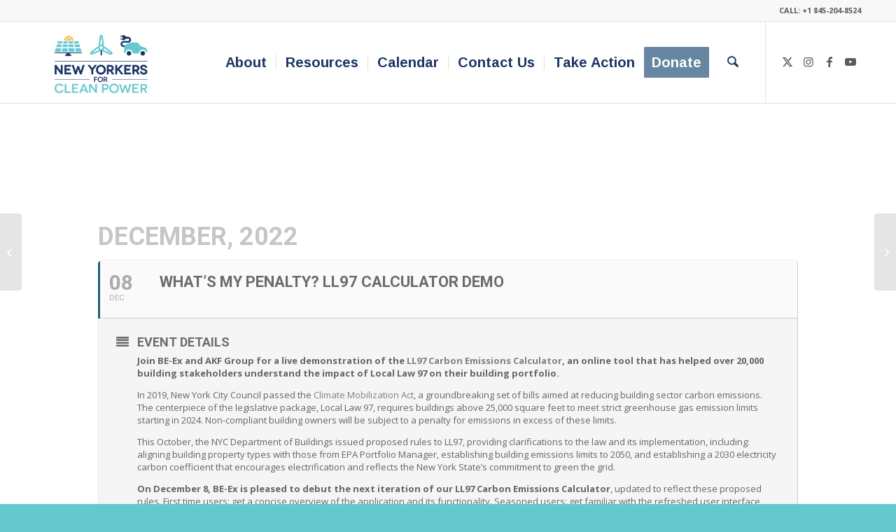

--- FILE ---
content_type: text/html; charset=UTF-8
request_url: https://nyforcleanpower.org/events/whats-my-penalty-ll97-calculator-demo/
body_size: 12262
content:
	
<!DOCTYPE html>
<html lang="en" class="html_stretched responsive av-preloader-disabled  html_header_top html_logo_left html_main_nav_header html_menu_right html_large html_header_sticky html_header_shrinking html_header_topbar_active html_mobile_menu_phone html_header_searchicon html_content_align_center html_header_unstick_top html_header_stretch_disabled html_elegant-blog html_av-overlay-side html_av-overlay-side-classic html_av-submenu-noclone html_entry_id_7157 av-cookies-no-cookie-consent av-no-preview av-default-lightbox html_text_menu_active av-mobile-menu-switch-default">
<head>
<meta charset="UTF-8" />
<meta name="robots" content="index, follow" />


<!-- mobile setting -->
<meta name="viewport" content="width=device-width, initial-scale=1">

<!-- Scripts/CSS and wp_head hook -->
<title>What’s My Penalty? LL97 Calculator Demo &#8211; New Yorkers for Clean Power</title>
<meta name='robots' content='max-image-preview:large' />
	<style>img:is([sizes="auto" i], [sizes^="auto," i]) { contain-intrinsic-size: 3000px 1500px }</style>
	<link rel='dns-prefetch' href='//www.googletagmanager.com' />
<link rel='dns-prefetch' href='//fonts.googleapis.com' />
<link rel="alternate" type="application/rss+xml" title="New Yorkers for Clean Power &raquo; Feed" href="https://nyforcleanpower.org/feed/" />
<link rel="alternate" type="application/rss+xml" title="New Yorkers for Clean Power &raquo; Comments Feed" href="https://nyforcleanpower.org/comments/feed/" />

<!-- google webfont font replacement -->

			<script type='text/javascript'>

				(function() {

					/*	check if webfonts are disabled by user setting via cookie - or user must opt in.	*/
					var html = document.getElementsByTagName('html')[0];
					var cookie_check = html.className.indexOf('av-cookies-needs-opt-in') >= 0 || html.className.indexOf('av-cookies-can-opt-out') >= 0;
					var allow_continue = true;
					var silent_accept_cookie = html.className.indexOf('av-cookies-user-silent-accept') >= 0;

					if( cookie_check && ! silent_accept_cookie )
					{
						if( ! document.cookie.match(/aviaCookieConsent/) || html.className.indexOf('av-cookies-session-refused') >= 0 )
						{
							allow_continue = false;
						}
						else
						{
							if( ! document.cookie.match(/aviaPrivacyRefuseCookiesHideBar/) )
							{
								allow_continue = false;
							}
							else if( ! document.cookie.match(/aviaPrivacyEssentialCookiesEnabled/) )
							{
								allow_continue = false;
							}
							else if( document.cookie.match(/aviaPrivacyGoogleWebfontsDisabled/) )
							{
								allow_continue = false;
							}
						}
					}

					if( allow_continue )
					{
						var f = document.createElement('link');

						f.type 	= 'text/css';
						f.rel 	= 'stylesheet';
						f.href 	= 'https://fonts.googleapis.com/css?family=Arimo:400,700%7COpen+Sans:400,600&display=auto';
						f.id 	= 'avia-google-webfont';

						document.getElementsByTagName('head')[0].appendChild(f);
					}
				})();

			</script>
			<link rel='stylesheet' id='evo_single_event-css' href='//nyforcleanpower.org/wp-content/plugins/eventON/assets/css/evo_event_styles.css?ver=2.6.11' type='text/css' media='all' />
<link rel='stylesheet' id='my-accordion-style-css' href='https://nyforcleanpower.org/wp-content/plugins/extra-functions/css/accordion-style.css?ver=6.8.3' type='text/css' media='all' />
<style id='tvg-grid-inline-css' type='text/css'>
/* ===== Tiled Video Grid (dynamic) ===== */
.tvg-grid{--gap:14px;--tile-radius:16px;display:grid;grid-template-columns:repeat(auto-fill,minmax(220px,1fr));grid-auto-rows:10px;gap:var(--gap)}
.tvg-tile{position:relative;border-radius:var(--tile-radius);overflow:hidden;background:#000}
.tvg-tile img.tvg-bg{position:absolute;inset:0;width:100%;height:100%;object-fit:cover;filter:saturate(.98);transition:transform .25s ease}
.tvg-tile:hover img.tvg-bg{transform:scale(1.03)}
.tvg-tile a.tvg-link{position:absolute;inset:0;display:block;text-decoration:none}
.tvg-tile .tvg-overlay{position:absolute;inset:0;background:linear-gradient(to top,rgba(0,0,0,.55),rgba(0,0,0,.05));opacity:0;transition:opacity .25s ease}
.tvg-tile:hover .tvg-overlay{opacity:1}
.tvg-meta{position:absolute;left:12px;right:12px;bottom:12px;color:#fff;font:500 15px/1.35 system-ui,-apple-system,Segoe UI,Roboto,Inter,"Helvetica Neue",Arial,sans-serif}
.tvg-meta .tvg-title{font-weight:700;font-size:16px;margin-bottom:4px}
.tvg-meta .tvg-desc{opacity:.9;font-size:13px}
.tvg-play{position:absolute;top:12px;right:12px;width:36px;height:36px;border-radius:50%;background:rgba(255,255,255,.92);display:grid;place-items:center;transform:scale(.9);transition:transform .2s ease}
.tvg-tile:hover .tvg-play{transform:scale(1)}
.tvg-play:before{content:"";display:block;width:0;height:0;border-left:10px solid #000;border-top:6px solid transparent;border-bottom:6px solid transparent;margin-left:2px}
/* Sizing (masonry-like) */
.tvg--sm{grid-row:span 18}
.tvg--md{grid-row:span 24}
.tvg--lg{grid-row:span 32}
.tvg--xl{grid-row:span 40}
/* Optional fixed aspect mode */
.tvg-fixed .tvg-tile{aspect-ratio:4/3}
/* Dialog modal */
.tvg-dialog::backdrop{background:rgba(0,0,0,.6)}
.tvg-dialog{border:none;padding:0;border-radius:14px;overflow:hidden;width:min(90vw,960px)}
.tvg-dialog .tvg-frame{position:relative;padding-top:56.25%}
.tvg-dialog iframe,.tvg-dialog video{position:absolute;inset:0;width:100%;height:100%;border:0;background:#000}
.tvg-dialog .tvg-close{position:absolute;top:8px;right:8px;background:rgba(0,0,0,.6);color:#fff;border:0;width:36px;height:36px;border-radius:50%;cursor:pointer;font-size:18px}
</style>
<link rel='stylesheet' id='evcal_google_fonts-css' href='//fonts.googleapis.com/css?family=Oswald%3A400%2C300%7COpen+Sans%3A700%2C400%2C400i%7CRoboto%3A700%2C400&#038;ver=6.8.3' type='text/css' media='screen' />
<link rel='stylesheet' id='evcal_cal_default-css' href='//nyforcleanpower.org/wp-content/plugins/eventON/assets/css/eventon_styles.css?ver=2.6.11' type='text/css' media='all' />
<link rel='stylesheet' id='evo_font_icons-css' href='//nyforcleanpower.org/wp-content/plugins/eventON/assets/fonts/font-awesome.css?ver=2.6.11' type='text/css' media='all' />
<link rel='stylesheet' id='eventon_dynamic_styles-css' href='//nyforcleanpower.org/wp-content/plugins/eventON/assets/css/eventon_dynamic_styles.css?ver=6.8.3' type='text/css' media='all' />
<link rel='stylesheet' id='avia-merged-styles-css' href='https://nyforcleanpower.org/wp-content/uploads/dynamic_avia/avia-merged-styles-2991690efa9b2d2348ce2b1cd96151bb---69420b1106f09.css' type='text/css' media='all' />
<script type="text/javascript" src="https://nyforcleanpower.org/wp-includes/js/jquery/jquery.min.js?ver=3.7.1" id="jquery-core-js"></script>
<script type="text/javascript" src="https://nyforcleanpower.org/wp-includes/js/jquery/jquery-migrate.min.js?ver=3.4.1" id="jquery-migrate-js"></script>

<!-- Google tag (gtag.js) snippet added by Site Kit -->
<!-- Google Analytics snippet added by Site Kit -->
<script type="text/javascript" src="https://www.googletagmanager.com/gtag/js?id=GT-TWR22SV" id="google_gtagjs-js" async></script>
<script type="text/javascript" id="google_gtagjs-js-after">
/* <![CDATA[ */
window.dataLayer = window.dataLayer || [];function gtag(){dataLayer.push(arguments);}
gtag("set","linker",{"domains":["nyforcleanpower.org"]});
gtag("js", new Date());
gtag("set", "developer_id.dZTNiMT", true);
gtag("config", "GT-TWR22SV");
/* ]]> */
</script>
<script type="text/javascript" src="https://nyforcleanpower.org/wp-content/uploads/dynamic_avia/avia-head-scripts-4eef96767e7ec578c4dcc5eae96076c2---69420b111917c.js" id="avia-head-scripts-js"></script>
<link rel="https://api.w.org/" href="https://nyforcleanpower.org/wp-json/" /><link rel="EditURI" type="application/rsd+xml" title="RSD" href="https://nyforcleanpower.org/xmlrpc.php?rsd" />
<meta name="generator" content="WordPress 6.8.3" />
<link rel="canonical" href="https://nyforcleanpower.org/events/whats-my-penalty-ll97-calculator-demo/" />
<link rel='shortlink' href='https://nyforcleanpower.org/?p=7157' />
<link rel="alternate" title="oEmbed (JSON)" type="application/json+oembed" href="https://nyforcleanpower.org/wp-json/oembed/1.0/embed?url=https%3A%2F%2Fnyforcleanpower.org%2Fevents%2Fwhats-my-penalty-ll97-calculator-demo%2F" />
<link rel="alternate" title="oEmbed (XML)" type="text/xml+oembed" href="https://nyforcleanpower.org/wp-json/oembed/1.0/embed?url=https%3A%2F%2Fnyforcleanpower.org%2Fevents%2Fwhats-my-penalty-ll97-calculator-demo%2F&#038;format=xml" />
<meta name="generator" content="Site Kit by Google 1.168.0" />

<!--[if lt IE 9]><script src="https://nyforcleanpower.org/wp-content/themes/enfold/js/html5shiv.js"></script><![endif]--><link rel="profile" href="https://gmpg.org/xfn/11" />
<link rel="alternate" type="application/rss+xml" title="New Yorkers for Clean Power RSS2 Feed" href="https://nyforcleanpower.org/feed/" />
<link rel="pingback" href="https://nyforcleanpower.org/xmlrpc.php" />


<!-- EventON Version -->
<meta name="generator" content="EventON 2.6.11" />

				<meta name="robots" content="all"/>
				<meta property="description" content="Join BE-Ex and AKF Group for a live demonstration of the LL97 Carbon Emissions Calculator, an online tool that has" />
				<meta property="og:type" content="event" /> 
				<meta property="og:title" content="What’s My Penalty? LL97 Calculator Demo" />
				<meta property="og:url" content="https://nyforcleanpower.org/events/whats-my-penalty-ll97-calculator-demo/" />
				<meta property="og:description" content="Join BE-Ex and AKF Group for a live demonstration of the LL97 Carbon Emissions Calculator, an online tool that has" />
								
<!-- To speed up the rendering and to display the site as fast as possible to the user we include some styles and scripts for above the fold content inline -->
<script type="text/javascript">'use strict';var avia_is_mobile=!1;if(/Android|webOS|iPhone|iPad|iPod|BlackBerry|IEMobile|Opera Mini/i.test(navigator.userAgent)&&'ontouchstart' in document.documentElement){avia_is_mobile=!0;document.documentElement.className+=' avia_mobile '}
else{document.documentElement.className+=' avia_desktop '};document.documentElement.className+=' js_active ';(function(){var e=['-webkit-','-moz-','-ms-',''],n='',o=!1,a=!1;for(var t in e){if(e[t]+'transform' in document.documentElement.style){o=!0;n=e[t]+'transform'};if(e[t]+'perspective' in document.documentElement.style){a=!0}};if(o){document.documentElement.className+=' avia_transform '};if(a){document.documentElement.className+=' avia_transform3d '};if(typeof document.getElementsByClassName=='function'&&typeof document.documentElement.getBoundingClientRect=='function'&&avia_is_mobile==!1){if(n&&window.innerHeight>0){setTimeout(function(){var e=0,o={},a=0,t=document.getElementsByClassName('av-parallax'),i=window.pageYOffset||document.documentElement.scrollTop;for(e=0;e<t.length;e++){t[e].style.top='0px';o=t[e].getBoundingClientRect();a=Math.ceil((window.innerHeight+i-o.top)*0.3);t[e].style[n]='translate(0px, '+a+'px)';t[e].style.top='auto';t[e].className+=' enabled-parallax '}},50)}}})();</script>		<style type="text/css" id="wp-custom-css">
			.logo, .logo a, .logo a img {
/* min-width: 50%; */
}

/* ===== Tiled Video Grid ===== */
.tiled-video-grid {
  --gap: 14px;
  --tile-radius: 16px;
  display: grid;
  grid-template-columns: repeat(auto-fill, minmax(220px, 1fr));
  grid-auto-rows: 10px; /* masonry baseline */
  gap: var(--gap);
}

.tiled-video-grid .tile {
  position: relative;
  border-radius: var(--tile-radius);
  overflow: hidden;
  background: #000 center/cover no-repeat;
}

.tile--sm { grid-row: span 18; }
.tile--md { grid-row: span 24; }
.tile--lg { grid-row: span 32; }
.tile--xl { grid-row: span 40; }

.tile a.tile-link {
  position: absolute; inset: 0;
  display: block; text-decoration: none;
}

.tile .overlay {
  position: absolute; inset: 0;
  background: linear-gradient(to top, rgba(0,0,0,.55), rgba(0,0,0,.05));
  opacity: 0; transition: opacity .25s ease;
}
.tile:hover .overlay { opacity: 1; }

.tile .
		</style>
		<style type="text/css">
		@font-face {font-family: 'entypo-fontello-enfold'; font-weight: normal; font-style: normal; font-display: auto;
		src: url('https://nyforcleanpower.org/wp-content/themes/enfold/config-templatebuilder/avia-template-builder/assets/fonts/entypo-fontello-enfold/entypo-fontello-enfold.woff2') format('woff2'),
		url('https://nyforcleanpower.org/wp-content/themes/enfold/config-templatebuilder/avia-template-builder/assets/fonts/entypo-fontello-enfold/entypo-fontello-enfold.woff') format('woff'),
		url('https://nyforcleanpower.org/wp-content/themes/enfold/config-templatebuilder/avia-template-builder/assets/fonts/entypo-fontello-enfold/entypo-fontello-enfold.ttf') format('truetype'),
		url('https://nyforcleanpower.org/wp-content/themes/enfold/config-templatebuilder/avia-template-builder/assets/fonts/entypo-fontello-enfold/entypo-fontello-enfold.svg#entypo-fontello-enfold') format('svg'),
		url('https://nyforcleanpower.org/wp-content/themes/enfold/config-templatebuilder/avia-template-builder/assets/fonts/entypo-fontello-enfold/entypo-fontello-enfold.eot'),
		url('https://nyforcleanpower.org/wp-content/themes/enfold/config-templatebuilder/avia-template-builder/assets/fonts/entypo-fontello-enfold/entypo-fontello-enfold.eot?#iefix') format('embedded-opentype');
		}

		#top .avia-font-entypo-fontello-enfold, body .avia-font-entypo-fontello-enfold, html body [data-av_iconfont='entypo-fontello-enfold']:before{ font-family: 'entypo-fontello-enfold'; }
		
		@font-face {font-family: 'entypo-fontello'; font-weight: normal; font-style: normal; font-display: auto;
		src: url('https://nyforcleanpower.org/wp-content/themes/enfold/config-templatebuilder/avia-template-builder/assets/fonts/entypo-fontello/entypo-fontello.woff2') format('woff2'),
		url('https://nyforcleanpower.org/wp-content/themes/enfold/config-templatebuilder/avia-template-builder/assets/fonts/entypo-fontello/entypo-fontello.woff') format('woff'),
		url('https://nyforcleanpower.org/wp-content/themes/enfold/config-templatebuilder/avia-template-builder/assets/fonts/entypo-fontello/entypo-fontello.ttf') format('truetype'),
		url('https://nyforcleanpower.org/wp-content/themes/enfold/config-templatebuilder/avia-template-builder/assets/fonts/entypo-fontello/entypo-fontello.svg#entypo-fontello') format('svg'),
		url('https://nyforcleanpower.org/wp-content/themes/enfold/config-templatebuilder/avia-template-builder/assets/fonts/entypo-fontello/entypo-fontello.eot'),
		url('https://nyforcleanpower.org/wp-content/themes/enfold/config-templatebuilder/avia-template-builder/assets/fonts/entypo-fontello/entypo-fontello.eot?#iefix') format('embedded-opentype');
		}

		#top .avia-font-entypo-fontello, body .avia-font-entypo-fontello, html body [data-av_iconfont='entypo-fontello']:before{ font-family: 'entypo-fontello'; }
		</style>

<!--
Debugging Info for Theme support: 

Theme: Enfold
Version: 7.1.3
Installed: enfold
AviaFramework Version: 5.6
AviaBuilder Version: 6.0
aviaElementManager Version: 1.0.1
ML:512-PU:49-PLA:16
WP:6.8.3
Compress: CSS:all theme files - JS:all theme files
Updates: enabled - token has changed and not verified
PLAu:15
-->
</head>

<body id="top" class="wp-singular ajde_events-template-default single single-ajde_events postid-7157 wp-theme-enfold stretched rtl_columns av-curtain-numeric arimo open_sans  post-type-ajde_events event_location-remote-event event_organizer-building-energy-exchange avia-responsive-images-support" itemscope="itemscope" itemtype="https://schema.org/WebPage" >

	
	<div id='wrap_all'>

	
<header id='header' class='all_colors header_color light_bg_color  av_header_top av_logo_left av_main_nav_header av_menu_right av_large av_header_sticky av_header_shrinking av_header_stretch_disabled av_mobile_menu_phone av_header_searchicon av_header_unstick_top av_seperator_small_border av_bottom_nav_disabled ' aria-label="Header" data-av_shrink_factor='50' role="banner" itemscope="itemscope" itemtype="https://schema.org/WPHeader" >

		<div id='header_meta' class='container_wrap container_wrap_meta  av_icon_active_main av_phone_active_right av_extra_header_active av_entry_id_7157'>

			      <div class='container'>
			      <div class='phone-info '><div>CALL: +1 845-204-8524</div></div>			      </div>
		</div>

		<div  id='header_main' class='container_wrap container_wrap_logo'>

        <div class='container av-logo-container'><div class='inner-container'><span class='logo avia-standard-logo'><a href='https://nyforcleanpower.org/' class='' aria-label='340&#215;200-NYfCP-Logo' title='340&#215;200-NYfCP-Logo'><img src="https://nyforcleanpower.org/wp-content/uploads/2018/04/340x200-NYfCP-Logo-1.png" srcset="https://nyforcleanpower.org/wp-content/uploads/2018/04/340x200-NYfCP-Logo-1.png 340w, https://nyforcleanpower.org/wp-content/uploads/2018/04/340x200-NYfCP-Logo-1-300x176.png 300w" sizes="(max-width: 340px) 100vw, 340px" height="100" width="300" alt='New Yorkers for Clean Power' title='340&#215;200-NYfCP-Logo' /></a></span><nav class='main_menu' data-selectname='Select a page'  role="navigation" itemscope="itemscope" itemtype="https://schema.org/SiteNavigationElement" ><div class="avia-menu av-main-nav-wrap av_menu_icon_beside"><ul role="menu" class="menu av-main-nav" id="avia-menu"><li role="menuitem" id="menu-item-103" class="menu-item menu-item-type-post_type menu-item-object-page menu-item-has-children menu-item-top-level menu-item-top-level-1"><a href="https://nyforcleanpower.org/about/" itemprop="url" tabindex="0"><span class="avia-bullet"></span><span class="avia-menu-text">About</span><span class="avia-menu-fx"><span class="avia-arrow-wrap"><span class="avia-arrow"></span></span></span></a>


<ul class="sub-menu">
	<li role="menuitem" id="menu-item-5596" class="menu-item menu-item-type-post_type menu-item-object-page"><a href="https://nyforcleanpower.org/about/" itemprop="url" tabindex="0"><span class="avia-bullet"></span><span class="avia-menu-text">About NYCP</span></a></li>
	<li role="menuitem" id="menu-item-11867" class="menu-item menu-item-type-post_type menu-item-object-page"><a href="https://nyforcleanpower.org/about/in-the-news/" itemprop="url" tabindex="0"><span class="avia-bullet"></span><span class="avia-menu-text">In the News</span></a></li>
	<li role="menuitem" id="menu-item-3705" class="menu-item menu-item-type-post_type menu-item-object-page"><a href="https://nyforcleanpower.org/about/nycp-team/" itemprop="url" tabindex="0"><span class="avia-bullet"></span><span class="avia-menu-text">NYCP Team</span></a></li>
</ul>
</li>
<li role="menuitem" id="menu-item-104" class="menu-item menu-item-type-custom menu-item-object-custom menu-item-has-children menu-item-top-level menu-item-top-level-2"><a href="#" itemprop="url" tabindex="0"><span class="avia-bullet"></span><span class="avia-menu-text">Resources</span><span class="avia-menu-fx"><span class="avia-arrow-wrap"><span class="avia-arrow"></span></span></span></a>


<ul class="sub-menu">
	<li role="menuitem" id="menu-item-3926" class="menu-item menu-item-type-post_type menu-item-object-page"><a href="https://nyforcleanpower.org/windsolarsupportertoolkit/" itemprop="url" tabindex="0"><span class="avia-bullet"></span><span class="avia-menu-text">Building Our Clean Energy Future: A Toolkit for Supporting Wind &#038; Solar Projects</span></a></li>
	<li role="menuitem" id="menu-item-151" class="menu-item menu-item-type-post_type menu-item-object-page"><a href="https://nyforcleanpower.org/clean-jobs-ny/" itemprop="url" tabindex="0"><span class="avia-bullet"></span><span class="avia-menu-text">Clean Jobs</span></a></li>
	<li role="menuitem" id="menu-item-102" class="menu-item menu-item-type-post_type menu-item-object-page"><a href="https://nyforcleanpower.org/solar/" itemprop="url" tabindex="0"><span class="avia-bullet"></span><span class="avia-menu-text">Solar Power</span></a></li>
	<li role="menuitem" id="menu-item-101" class="menu-item menu-item-type-post_type menu-item-object-page"><a href="https://nyforcleanpower.org/wind/" itemprop="url" tabindex="0"><span class="avia-bullet"></span><span class="avia-menu-text">Wind Power</span></a></li>
	<li role="menuitem" id="menu-item-322" class="menu-item menu-item-type-post_type menu-item-object-page"><a href="https://nyforcleanpower.org/energy-efficiency/" itemprop="url" tabindex="0"><span class="avia-bullet"></span><span class="avia-menu-text">Energy Efficiency</span></a></li>
	<li role="menuitem" id="menu-item-6821" class="menu-item menu-item-type-post_type menu-item-object-page"><a href="https://nyforcleanpower.org/electric-vehicles-2/" itemprop="url" tabindex="0"><span class="avia-bullet"></span><span class="avia-menu-text">Clean Transportation</span></a></li>
	<li role="menuitem" id="menu-item-568" class="menu-item menu-item-type-post_type menu-item-object-page"><a href="https://nyforcleanpower.org/clean-heating-and-cooling/" itemprop="url" tabindex="0"><span class="avia-bullet"></span><span class="avia-menu-text">Clean Heating &#038; Cooling</span></a></li>
	<li role="menuitem" id="menu-item-94773" class="menu-item menu-item-type-post_type menu-item-object-page"><a href="https://nyforcleanpower.org/clean-power-success-stories/" itemprop="url" tabindex="0"><span class="avia-bullet"></span><span class="avia-menu-text">Clean Power Success Stories</span></a></li>
	<li role="menuitem" id="menu-item-99" class="menu-item menu-item-type-post_type menu-item-object-page"><a href="https://nyforcleanpower.org/energy-maps/" itemprop="url" tabindex="0"><span class="avia-bullet"></span><span class="avia-menu-text">Clean Energy Maps</span></a></li>
	<li role="menuitem" id="menu-item-6290" class="menu-item menu-item-type-post_type menu-item-object-page"><a href="https://nyforcleanpower.org/teach-in-archive/" itemprop="url" tabindex="0"><span class="avia-bullet"></span><span class="avia-menu-text">Teach-In Archive</span></a></li>
	<li role="menuitem" id="menu-item-7489" class="menu-item menu-item-type-post_type menu-item-object-page"><a href="https://nyforcleanpower.org/youth/" itemprop="url" tabindex="0"><span class="avia-bullet"></span><span class="avia-menu-text">Youth Power for Clean Power!</span></a></li>
</ul>
</li>
<li role="menuitem" id="menu-item-597" class="menu-item menu-item-type-post_type menu-item-object-page menu-item-top-level menu-item-top-level-3"><a href="https://nyforcleanpower.org/calendar/" itemprop="url" tabindex="0"><span class="avia-bullet"></span><span class="avia-menu-text">Calendar</span><span class="avia-menu-fx"><span class="avia-arrow-wrap"><span class="avia-arrow"></span></span></span></a></li>
<li role="menuitem" id="menu-item-422" class="menu-item menu-item-type-post_type menu-item-object-page menu-item-has-children menu-item-top-level menu-item-top-level-4"><a href="https://nyforcleanpower.org/contact-us/" itemprop="url" tabindex="0"><span class="avia-bullet"></span><span class="avia-menu-text">Contact Us</span><span class="avia-menu-fx"><span class="avia-arrow-wrap"><span class="avia-arrow"></span></span></span></a>


<ul class="sub-menu">
	<li role="menuitem" id="menu-item-6289" class="menu-item menu-item-type-post_type menu-item-object-page"><a href="https://nyforcleanpower.org/contact-us/cleanenergycoaching/" itemprop="url" tabindex="0"><span class="avia-bullet"></span><span class="avia-menu-text">Connect with Our Clean Energy Coaches</span></a></li>
	<li role="menuitem" id="menu-item-8200" class="menu-item menu-item-type-post_type menu-item-object-page"><a href="https://nyforcleanpower.org/contact-us/join-our-team/" itemprop="url" tabindex="0"><span class="avia-bullet"></span><span class="avia-menu-text">Join Our Team</span></a></li>
</ul>
</li>
<li role="menuitem" id="menu-item-8623" class="menu-item menu-item-type-post_type menu-item-object-page menu-item-has-children menu-item-top-level menu-item-top-level-5"><a href="https://nyforcleanpower.org/take-action-for-climate-today/" itemprop="url" tabindex="0"><span class="avia-bullet"></span><span class="avia-menu-text">Take Action</span><span class="avia-menu-fx"><span class="avia-arrow-wrap"><span class="avia-arrow"></span></span></span></a>


<ul class="sub-menu">
	<li role="menuitem" id="menu-item-8624" class="menu-item menu-item-type-post_type menu-item-object-page"><a href="https://nyforcleanpower.org/take-action-for-climate-today/" itemprop="url" tabindex="0"><span class="avia-bullet"></span><span class="avia-menu-text">Take Action for Climate Today!</span></a></li>
</ul>
</li>
<li role="menuitem" id="menu-item-397" class="menu-item menu-item-type-post_type menu-item-object-page av-menu-button av-menu-button-colored menu-item-top-level menu-item-top-level-6"><a href="https://nyforcleanpower.org/donate/" itemprop="url" tabindex="0"><span class="avia-bullet"></span><span class="avia-menu-text">Donate</span><span class="avia-menu-fx"><span class="avia-arrow-wrap"><span class="avia-arrow"></span></span></span></a></li>
<li id="menu-item-search" class="noMobile menu-item menu-item-search-dropdown menu-item-avia-special" role="menuitem"><a class="avia-svg-icon avia-font-svg_entypo-fontello" aria-label="Search" href="?s=" rel="nofollow" title="Click to open the search input field" data-avia-search-tooltip="
&lt;search&gt;
	&lt;form role=&quot;search&quot; action=&quot;https://nyforcleanpower.org/&quot; id=&quot;searchform&quot; method=&quot;get&quot; class=&quot;&quot;&gt;
		&lt;div&gt;
&lt;span class='av_searchform_search avia-svg-icon avia-font-svg_entypo-fontello' data-av_svg_icon='search' data-av_iconset='svg_entypo-fontello'&gt;&lt;svg version=&quot;1.1&quot; xmlns=&quot;http://www.w3.org/2000/svg&quot; width=&quot;25&quot; height=&quot;32&quot; viewBox=&quot;0 0 25 32&quot; preserveAspectRatio=&quot;xMidYMid meet&quot; aria-labelledby='av-svg-title-1' aria-describedby='av-svg-desc-1' role=&quot;graphics-symbol&quot; aria-hidden=&quot;true&quot;&gt;
&lt;title id='av-svg-title-1'&gt;Search&lt;/title&gt;
&lt;desc id='av-svg-desc-1'&gt;Search&lt;/desc&gt;
&lt;path d=&quot;M24.704 24.704q0.96 1.088 0.192 1.984l-1.472 1.472q-1.152 1.024-2.176 0l-6.080-6.080q-2.368 1.344-4.992 1.344-4.096 0-7.136-3.040t-3.040-7.136 2.88-7.008 6.976-2.912 7.168 3.040 3.072 7.136q0 2.816-1.472 5.184zM3.008 13.248q0 2.816 2.176 4.992t4.992 2.176 4.832-2.016 2.016-4.896q0-2.816-2.176-4.96t-4.992-2.144-4.832 2.016-2.016 4.832z&quot;&gt;&lt;/path&gt;
&lt;/svg&gt;&lt;/span&gt;			&lt;input type=&quot;submit&quot; value=&quot;&quot; id=&quot;searchsubmit&quot; class=&quot;button&quot; title=&quot;Enter at least 3 characters to show search results in a dropdown or click to route to search result page to show all results&quot; /&gt;
			&lt;input type=&quot;search&quot; id=&quot;s&quot; name=&quot;s&quot; value=&quot;&quot; aria-label='Search' placeholder='Search' required /&gt;
		&lt;/div&gt;
	&lt;/form&gt;
&lt;/search&gt;
" data-av_svg_icon='search' data-av_iconset='svg_entypo-fontello'><svg version="1.1" xmlns="http://www.w3.org/2000/svg" width="25" height="32" viewBox="0 0 25 32" preserveAspectRatio="xMidYMid meet" aria-labelledby='av-svg-title-2' aria-describedby='av-svg-desc-2' role="graphics-symbol" aria-hidden="true">
<title id='av-svg-title-2'>Click to open the search input field</title>
<desc id='av-svg-desc-2'>Click to open the search input field</desc>
<path d="M24.704 24.704q0.96 1.088 0.192 1.984l-1.472 1.472q-1.152 1.024-2.176 0l-6.080-6.080q-2.368 1.344-4.992 1.344-4.096 0-7.136-3.040t-3.040-7.136 2.88-7.008 6.976-2.912 7.168 3.040 3.072 7.136q0 2.816-1.472 5.184zM3.008 13.248q0 2.816 2.176 4.992t4.992 2.176 4.832-2.016 2.016-4.896q0-2.816-2.176-4.96t-4.992-2.144-4.832 2.016-2.016 4.832z"></path>
</svg><span class="avia_hidden_link_text">Search</span></a></li><li class="av-burger-menu-main menu-item-avia-special " role="menuitem">
	        			<a href="#" aria-label="Menu" aria-hidden="false">
							<span class="av-hamburger av-hamburger--spin av-js-hamburger">
								<span class="av-hamburger-box">
						          <span class="av-hamburger-inner"></span>
						          <strong>Menu</strong>
								</span>
							</span>
							<span class="avia_hidden_link_text">Menu</span>
						</a>
	        		   </li></ul></div><ul class='noLightbox social_bookmarks icon_count_4'><li class='social_bookmarks_twitter av-social-link-twitter social_icon_1 avia_social_iconfont'><a  target="_blank" aria-label="Link to X" href='http://twitter.com/NYforCleanPower' data-av_icon='' data-av_iconfont='entypo-fontello' title="Link to X" desc="Link to X" title='Link to X'><span class='avia_hidden_link_text'>Link to X</span></a></li><li class='social_bookmarks_instagram av-social-link-instagram social_icon_2 avia_social_iconfont'><a  target="_blank" aria-label="Link to Instagram" href='http://instagram.com/nyforcleanpower' data-av_icon='' data-av_iconfont='entypo-fontello' title="Link to Instagram" desc="Link to Instagram" title='Link to Instagram'><span class='avia_hidden_link_text'>Link to Instagram</span></a></li><li class='social_bookmarks_facebook av-social-link-facebook social_icon_3 avia_social_iconfont'><a  target="_blank" aria-label="Link to Facebook" href='https://www.facebook.com/NYforCleanPower' data-av_icon='' data-av_iconfont='entypo-fontello' title="Link to Facebook" desc="Link to Facebook" title='Link to Facebook'><span class='avia_hidden_link_text'>Link to Facebook</span></a></li><li class='social_bookmarks_youtube av-social-link-youtube social_icon_4 avia_social_iconfont'><a  target="_blank" aria-label="Link to Youtube" href='https://www.youtube.com/channel/UCWQKf_sQwaWoOfA75ZXKJ5g' data-av_icon='' data-av_iconfont='entypo-fontello' title="Link to Youtube" desc="Link to Youtube" title='Link to Youtube'><span class='avia_hidden_link_text'>Link to Youtube</span></a></li></ul></nav></div> </div> 
		<!-- end container_wrap-->
		</div>
<div class="header_bg"></div>
<!-- end header -->
</header>

	<div id='main' class='all_colors' data-scroll-offset='116'>

		

<div id='main'>
	<div class='evo_page_body'>

					<div class='evo_page_content '>
			
						
				<article id="post-7157" class="post-7157 ajde_events type-ajde_events status-publish hentry event_location-remote-event event_organizer-building-energy-exchange">

					<div class="entry-content">

					<div class='eventon_main_section' >
				<div id='evcal_single_event_7157' class='ajde_evcal_calendar eventon_single_event evo_sin_page' data-l='L1'>
					
		<div class='evo-data' data-mapformat="roadmap" data-mapzoom="12" data-mapscroll="true" data-evc_open="1" data-mapiconurl="" ></div>		
		<div id='evcal_head' class='calendar_header'><p id='evcal_cur'>december, 2022</p></div>		

		
		<div id='evcal_list' class='eventon_events_list evo_sin_event_list'>
		<div id="event_7157" class="eventon_list_event evo_eventtop  event" data-event_id="7157" data-time="1670493600-1670497200" data-colr="#206177" itemscope itemtype='http://schema.org/Event'><div class="evo_event_schema" style="display:none" ><a itemprop='url'  href='https://nyforcleanpower.org/events/whats-my-penalty-ll97-calculator-demo/'></a><span itemprop='name'  >What’s My Penalty? LL97 Calculator Demo</span><meta itemprop='image' content='https://nyforcleanpower.org/events/whats-my-penalty-ll97-calculator-demo/' ></meta><meta itemprop='description' content='Join BE-Ex and AKF Group for a live demonstration of the LL97 Carbon Emissions Calculator, an online tool that has helped over 20,000 building stakeholders understand the impact of Local' ></meta><meta itemprop='startDate' content='2022-12-8T10:00' ></meta><meta itemprop='endDate' content='2022-12-8T11:00' ></meta><meta itemprop='eventStatus' content='on-schedule' ></meta><script type="application/ld+json">{	"@context": "http://schema.org",
							  	"@type": "Event",
							  	"name": "What’s My Penalty? LL97 Calculator Demo",
							  	"startDate": "2022-12-8T10-10-00-00",
							  	"endDate": "2022-12-8T11-11-00-00",
							  	"image":"https://nyforcleanpower.org/events/whats-my-penalty-ll97-calculator-demo/",
							  	"description":"Join BE-Ex and AKF Group for a live demonstration of the LL97 Carbon Emissions Calculator, an online tool that has helped over 20,000 building stakeholders understand the impact of Local",
							  	
							 }</script></div>
				<p class="desc_trig_outter"><a data-gmap_status="null" data-exlk="0" style="border-color: #206177;" id="evc_16704936007157" class="desc_trig gmaponload sin_val evcal_list_a" data-ux_val="1"  ><span class='evcal_cblock ' data-bgcolor='#206177' data-smon='december' data-syr='2022'><span class='evo_start '><em class='date'>08</em><em class='month'>dec</em><em class='time'>10:00 am</em></span><span class='evo_end only_time'><em class='time'>11:00 am</em></span><em class='clear'></em></span><span class='evcal_desc evo_info hide_eventtopdata '  data-location_status="false" ><span class='evo_above_title'></span><span class='evcal_desc2 evcal_event_title' itemprop='name'>What’s My Penalty? LL97 Calculator Demo</span><span class='evo_below_title'></span><span class='evcal_desc_info' ></span><span class='evcal_desc3'></span></span><em class='clear'></em></p></a><div class='event_description evcal_eventcard open' style="display:block"><div class='evo_metarow_details evorow evcal_evdata_row bordb evcal_event_details'>
							<div class="event_excerpt" style="display:none"><h3 class="padb5 evo_h3">Event Details</h3><p>Join BE-Ex and AKF Group for a live demonstration of the LL97 Carbon Emissions Calculator, an online tool that has helped over 20,000 building stakeholders understand the impact of Local</p></div><span class='evcal_evdata_icons'><i class='fa fa-align-justify'></i></span>
							
							<div class='evcal_evdata_cell '><div class='eventon_full_description'>
									<h3 class='padb5 evo_h3'><span class='evcal_evdata_icons'><i class='fa fa-align-justify'></i></span>Event Details</h3><div class='eventon_desc_in' itemprop='description'>
									<p><strong>Join BE-Ex and AKF Group for a live demonstration of the <a href="https://be-exchange.org/ll97-calculator/">LL97 Carbon Emissions Calculator</a>, an online tool that has helped over 20,000 building stakeholders understand the impact of Local Law 97 on their building portfolio.</strong></p>
<p>In 2019, New York City Council passed the <a href="https://be-exchange.org/climate-mobilization-act-series/">Climate Mobilization Act</a>, a groundbreaking set of bills aimed at reducing building sector carbon emissions. The centerpiece of the legislative package, Local Law 97, requires buildings above 25,000 square feet to meet strict greenhouse gas emission limits starting in 2024. Non-compliant building owners will be subject to a penalty for emissions in excess of these limits.</p>
<p>This October, the NYC Department of Buildings issued proposed rules to LL97, providing clarifications to the law and its implementation, including: aligning building property types with those from EPA Portfolio Manager, establishing building emissions limits to 2050, and establishing a 2030 electricity carbon coefficient that encourages electrification and reflects the New York State’s commitment to green the grid.</p>
<p><strong>On December 8, BE-Ex is pleased to debut the next iteration of our LL97 Carbon Emissions Calculator</strong>, updated to reflect these proposed rules. First time users: get a concise overview of the application and its functionality. Seasoned users: get familiar with the refreshed user interface, updated benchmarking database search feature, print report feature, and more.</p>
<p><strong>Speakers</strong><br />
Mike Sweeney, Energy Modeling Engineer, AKF Group<br />
Will DiMaggio, Senior Associate, Programs &amp; Communications, Building Energy Exchange<br />
<em>Additional Speakers TBA </em></p>
<p>&nbsp;</p>
<p>Register for the event <a href="https://be-exchange.org/whats-my-penalty-ll97-calculator-demo/?mc_cid=32242b6de5&amp;mc_eid=945273579b" target="_blank" rel="noopener"><span style="text-decoration: underline;"><strong>here</strong></span></a>.</p>
</div><div class='clear'></div>
								</div>
							</div>
						</div><div class='evo_metarow_time_location evorow bordb '>
						<div class='tb' >
							<div class='tbrow'>
							<div class='evcal_col50 bordr'>
								<div class='evcal_evdata_row evo_time'>
									<span class='evcal_evdata_icons'><i class='fa fa-clock-o'></i></span>
									<div class='evcal_evdata_cell'>							
										<h3 class='evo_h3'><span class='evcal_evdata_icons'><i class='fa fa-clock-o'></i></span>Time</h3>
										<p>(Thursday) 10:00 am - 11:00 am</p>
									</div>
								</div>
							</div><div class='evcal_col50'>
								<div class='evcal_evdata_row evo_location'>
									<span class='evcal_evdata_icons'><i class='fa fa-map-marker'></i></span>
									<div class='evcal_evdata_cell' data-loc_tax_id='555'>							
										<h3 class='evo_h3'><span class='evcal_evdata_icons'><i class='fa fa-map-marker'></i></span><a target="_blank" href="https://ny-best.org/events/EventDetails.aspx?id=1737418&group=">Location</a></h3><p class='evo_location_name'>Remote Event</p><p class='evo_location_address'></p>
									</div>
								</div>
							</div><div class='clear'></div>
							</div></div>
						</div><div class='evo_metarow_organizer evorow evcal_evdata_row bordb evcal_evrow_sm '>
							<span class='evcal_evdata_icons'><i class='fa fa-headphones'></i></span>
							<div class='evcal_evdata_cell'>							
								<h3 class='evo_h3'>Organizer</h3>
								<p class='evo_data_val evo_card_organizer_image'><img src='https://nyforcleanpower.org/wp-content/uploads/2024/06/download-1-300x134.png'/></p>
								<div class='evo_card_organizer'><p class='evo_data_val evo_card_organizer_name'>
									<span class='evo_card_organizer_name_t'><a target="_blank" href='https://be-exchange.org/'>Building Energy Exchange</a></span>
									
									</p></div><div class='clear'></div>							
							</div>
						</div>						<div class='evo_metarow_ICS evorow bordb evcal_evdata_row'>
							<span class="evcal_evdata_icons"><i class="fa fa-calendar"></i></span>
							<div class='evcal_evdata_cell'>
								<p><a href='https://nyforcleanpower.org/wp-admin/admin-ajax.php?action=eventon_ics_download&amp;event_id=7157&amp;sunix=20221208T150000Z&amp;eunix=20221208T160000Z&amp;loca=&amp;locn=Remote Event' class='evo_ics_nCal' title='Add to your calendar'>Calendar</a><a href='//www.google.com/calendar/event?action=TEMPLATE&amp;text=What%E2%80%99s+My+Penalty%3F+LL97+Calculator+Demo&amp;dates=20221208T150000Z/20221208T160000Z&amp;details=Join+BE-Ex+and+AKF+Group+for+a+live+demonstration+of+the%C2%A0LL97+Carbon+Emissions+Calculator%2C+an+online+tool+that+has+helped+over+20%2C000+building+stakeholders+understand+the+impact+of+Local&amp;location=Remote+Event - ' target='_blank' class='evo_ics_gCal' title='Add to google calendar'>GoogleCal</a></p>	
							</div>						</div>
						</div><div class='clear end'></div></div>		</div>
	</div>
</div>
			<div id='eventon_comments'>
			


<div class='comment-entry post-entry'>


</div>
			</div>
					
					</div><!-- .entry-content -->

					<footer class="entry-meta">
											</footer><!-- .entry-meta -->
				</article><!-- #post -->
				

		<div class="clear"></div>
		</div><!-- #content -->
	</div><!-- #primary -->	

</div>	



	
				<footer class='container_wrap socket_color' id='socket'  role="contentinfo" itemscope="itemscope" itemtype="https://schema.org/WPFooter" aria-label="Copyright and company info" >
                    <div class='container'>

                        <span class='copyright'>© 2021 Copyright - New Yorkers for Clean Power . NYCP is a Project of the Catskill Mountainkeeper Inc.</span>

                        <ul class='noLightbox social_bookmarks icon_count_4'><li class='social_bookmarks_twitter av-social-link-twitter social_icon_1 avia_social_iconfont'><a  target="_blank" aria-label="Link to X" href='http://twitter.com/NYforCleanPower' data-av_icon='' data-av_iconfont='entypo-fontello' title="Link to X" desc="Link to X" title='Link to X'><span class='avia_hidden_link_text'>Link to X</span></a></li><li class='social_bookmarks_instagram av-social-link-instagram social_icon_2 avia_social_iconfont'><a  target="_blank" aria-label="Link to Instagram" href='http://instagram.com/nyforcleanpower' data-av_icon='' data-av_iconfont='entypo-fontello' title="Link to Instagram" desc="Link to Instagram" title='Link to Instagram'><span class='avia_hidden_link_text'>Link to Instagram</span></a></li><li class='social_bookmarks_facebook av-social-link-facebook social_icon_3 avia_social_iconfont'><a  target="_blank" aria-label="Link to Facebook" href='https://www.facebook.com/NYforCleanPower' data-av_icon='' data-av_iconfont='entypo-fontello' title="Link to Facebook" desc="Link to Facebook" title='Link to Facebook'><span class='avia_hidden_link_text'>Link to Facebook</span></a></li><li class='social_bookmarks_youtube av-social-link-youtube social_icon_4 avia_social_iconfont'><a  target="_blank" aria-label="Link to Youtube" href='https://www.youtube.com/channel/UCWQKf_sQwaWoOfA75ZXKJ5g' data-av_icon='' data-av_iconfont='entypo-fontello' title="Link to Youtube" desc="Link to Youtube" title='Link to Youtube'><span class='avia_hidden_link_text'>Link to Youtube</span></a></li></ul>
                    </div>

	            <!-- ####### END SOCKET CONTAINER ####### -->
				</footer>


					<!-- end main -->
		</div>

		<a class='avia-post-nav avia-post-prev without-image' href='https://nyforcleanpower.org/events/the-environmental-justice-index-a-national-tool-to-measure-the-cumulative-impacts-of-environmental-burden-on-health/' title='Link to: The Environmental Justice Index: a National Tool to Measure the Cumulative Impacts of Environmental Burden on Health' aria-label='The Environmental Justice Index: a National Tool to Measure the Cumulative Impacts of Environmental Burden on Health'><span class="label iconfont avia-svg-icon avia-font-svg_entypo-fontello" data-av_svg_icon='left-open-mini' data-av_iconset='svg_entypo-fontello'><svg version="1.1" xmlns="http://www.w3.org/2000/svg" width="8" height="32" viewBox="0 0 8 32" preserveAspectRatio="xMidYMid meet" aria-labelledby='av-svg-title-3' aria-describedby='av-svg-desc-3' role="graphics-symbol" aria-hidden="true">
<title id='av-svg-title-3'>Link to: The Environmental Justice Index: a National Tool to Measure the Cumulative Impacts of Environmental Burden on Health</title>
<desc id='av-svg-desc-3'>Link to: The Environmental Justice Index: a National Tool to Measure the Cumulative Impacts of Environmental Burden on Health</desc>
<path d="M8.064 21.44q0.832 0.832 0 1.536-0.832 0.832-1.536 0l-6.144-6.208q-0.768-0.768 0-1.6l6.144-6.208q0.704-0.832 1.536 0 0.832 0.704 0 1.536l-4.992 5.504z"></path>
</svg></span><span class="entry-info-wrap"><span class="entry-info"><span class='entry-title'>The Environmental Justice Index: a National Tool to Measure the Cumulative Impacts...</span></span></span></a><a class='avia-post-nav avia-post-next without-image' href='https://nyforcleanpower.org/events/briefing-on-packaging-reduction-and-recycling-act-with-beyond-plastics-and-just-zero/' title='Link to: Briefing on Packaging Reduction and Recycling Act with Beyond Plastics and Just- Zero' aria-label='Briefing on Packaging Reduction and Recycling Act with Beyond Plastics and Just- Zero'><span class="label iconfont avia-svg-icon avia-font-svg_entypo-fontello" data-av_svg_icon='right-open-mini' data-av_iconset='svg_entypo-fontello'><svg version="1.1" xmlns="http://www.w3.org/2000/svg" width="8" height="32" viewBox="0 0 8 32" preserveAspectRatio="xMidYMid meet" aria-labelledby='av-svg-title-4' aria-describedby='av-svg-desc-4' role="graphics-symbol" aria-hidden="true">
<title id='av-svg-title-4'>Link to: Briefing on Packaging Reduction and Recycling Act with Beyond Plastics and Just- Zero</title>
<desc id='av-svg-desc-4'>Link to: Briefing on Packaging Reduction and Recycling Act with Beyond Plastics and Just- Zero</desc>
<path d="M0.416 21.44l5.056-5.44-5.056-5.504q-0.832-0.832 0-1.536 0.832-0.832 1.536 0l6.144 6.208q0.768 0.832 0 1.6l-6.144 6.208q-0.704 0.832-1.536 0-0.832-0.704 0-1.536z"></path>
</svg></span><span class="entry-info-wrap"><span class="entry-info"><span class='entry-title'>Briefing on Packaging Reduction and Recycling Act with Beyond Plastics and Just-...</span></span></span></a><!-- end wrap_all --></div>
<a href='#top' title='Scroll to top' id='scroll-top-link' class='avia-svg-icon avia-font-svg_entypo-fontello' data-av_svg_icon='up-open' data-av_iconset='svg_entypo-fontello' tabindex='-1' aria-hidden='true'>
	<svg version="1.1" xmlns="http://www.w3.org/2000/svg" width="19" height="32" viewBox="0 0 19 32" preserveAspectRatio="xMidYMid meet" aria-labelledby='av-svg-title-5' aria-describedby='av-svg-desc-5' role="graphics-symbol" aria-hidden="true">
<title id='av-svg-title-5'>Scroll to top</title>
<desc id='av-svg-desc-5'>Scroll to top</desc>
<path d="M18.048 18.24q0.512 0.512 0.512 1.312t-0.512 1.312q-1.216 1.216-2.496 0l-6.272-6.016-6.272 6.016q-1.28 1.216-2.496 0-0.512-0.512-0.512-1.312t0.512-1.312l7.488-7.168q0.512-0.512 1.28-0.512t1.28 0.512z"></path>
</svg>	<span class="avia_hidden_link_text">Scroll to top</span>
</a>

<div id="fb-root"></div>

<script type="speculationrules">
{"prefetch":[{"source":"document","where":{"and":[{"href_matches":"\/*"},{"not":{"href_matches":["\/wp-*.php","\/wp-admin\/*","\/wp-content\/uploads\/*","\/wp-content\/*","\/wp-content\/plugins\/*","\/wp-content\/themes\/enfold\/*","\/*\\?(.+)"]}},{"not":{"selector_matches":"a[rel~=\"nofollow\"]"}},{"not":{"selector_matches":".no-prefetch, .no-prefetch a"}}]},"eagerness":"conservative"}]}
</script>
		<script type="text/javascript" alt='evo_map_styles'>
		/*<![CDATA[*/
		var gmapstyles = 'default';
		/* ]]> */
		</script>		
		
 <script type='text/javascript'>
 /* <![CDATA[ */  
var avia_framework_globals = avia_framework_globals || {};
    avia_framework_globals.frameworkUrl = 'https://nyforcleanpower.org/wp-content/themes/enfold/framework/';
    avia_framework_globals.installedAt = 'https://nyforcleanpower.org/wp-content/themes/enfold/';
    avia_framework_globals.ajaxurl = 'https://nyforcleanpower.org/wp-admin/admin-ajax.php';
/* ]]> */ 
</script>
 
 <div class='evo_lightboxes' style='display:block'>					<div class='evo_lightbox eventcard eventon_events_list' id='' >
						<div class="evo_content_in">													
							<div class="evo_content_inin">
								<div class="evo_lightbox_content">
									<a class='evolbclose '>X</a>
									<div class='evo_lightbox_body eventon_list_event evo_pop_body evcal_eventcard'> </div>
								</div>
							</div>							
						</div>
					</div>
					</div><script type="text/javascript" src="https://nyforcleanpower.org/wp-includes/js/underscore.min.js?ver=1.13.7" id="underscore-js"></script>
<script type="text/javascript" src="https://nyforcleanpower.org/wp-content/plugins/extra-functions/js/accordion.js?ver=6.8.3" id="my-accordion-script-js"></script>
<script type="text/javascript" id="tvg-grid-js-after">
/* <![CDATA[ */
(function(){
  document.addEventListener('click',function(e){
    var link = e.target.closest('a.tvg-link[data-video]');
    if(!link) return;
    e.preventDefault();
    var url = link.getAttribute('href');
    var dlg = document.querySelector('.tvg-dialog');
    if(!dlg){
      dlg = document.createElement('dialog');
      dlg.className = 'tvg-dialog';
      dlg.innerHTML = '<button class="tvg-close" aria-label="Close">✕</button><div class="tvg-frame"></div>';
      document.body.appendChild(dlg);
      dlg.addEventListener('click',function(ev){
        if(ev.target === dlg || ev.target.classList.contains('tvg-close')){
          dlg.querySelector('.tvg-frame').innerHTML='';
          dlg.close();
        }
      });
    }
    var frame = dlg.querySelector('.tvg-frame');
    var isYT = /youtu\.be|youtube\.com/.test(url);
    var isVimeo = /vimeo\.com/.test(url);
    var html='';
    if(isYT){
      var m = url.match(/(?:v=|\/)([0-9A-Za-z_-]{11})(?:\?|&|$)/) || url.match(/youtu\.be\/([0-9A-Za-z_-]{11})/);
      var id = m ? m[1] : null;
      html = id ? '<iframe src="https://www.youtube.com/embed/'+id+'?autoplay=1&rel=0" allow="autoplay; encrypted-media" allowfullscreen></iframe>' : '';
    } else if(isVimeo){
      var mv = url.match(/vimeo\.com\/(\d+)/);
      var vid = mv ? mv[1] : null;
      html = vid ? '<iframe src="https://player.vimeo.com/video/'+vid+'?autoplay=1" allow="autoplay; fullscreen; picture-in-picture" allowfullscreen></iframe>' : '';
    } else if(/\.(mp4|webm|ogg)(\?|$)/i.test(url)){
      html = '<video src="'+url+'" controls autoplay playsinline></video>';
    }
    if(html){ frame.innerHTML = html; dlg.showModal(); } else { window.location.href = url; }
  }, {passive:false});
})();
/* ]]> */
</script>
<script type="text/javascript" src="//nyforcleanpower.org/wp-content/plugins/eventON/assets/js/eventon_functions.js?ver=2.6.11" id="evcal_functions-js"></script>
<script type="text/javascript" src="https://nyforcleanpower.org/wp-content/plugins/eventON/assets/js/handlebars.js?ver=2.6.11" id="evo_handlebars-js"></script>
<script type="text/javascript" src="https://nyforcleanpower.org/wp-content/plugins/eventON/assets/js/jquery.mobile.min.js?ver=2.6.11" id="evo_mobile-js"></script>
<script type="text/javascript" src="//nyforcleanpower.org/wp-content/plugins/eventON/assets/js/jquery.mousewheel.min.js?ver=2.6.11" id="evo_mouse-js"></script>
<script type="text/javascript" id="evcal_ajax_handle-js-extra">
/* <![CDATA[ */
var the_ajax_script = {"ajaxurl":"https:\/\/nyforcleanpower.org\/wp-admin\/admin-ajax.php","postnonce":"b6e3eda085"};
/* ]]> */
</script>
<script type="text/javascript" src="//nyforcleanpower.org/wp-content/plugins/eventON/assets/js/eventon_script.js?ver=2.6.11" id="evcal_ajax_handle-js"></script>
<script type="text/javascript" src="https://maps.googleapis.com/maps/api/js?ver=1.0" id="evcal_gmaps-js"></script>
<script type="text/javascript" src="//nyforcleanpower.org/wp-content/plugins/eventON/assets/js/maps/eventon_gen_maps.js?ver=2.6.11" id="eventon_gmaps-js"></script>
<script type="text/javascript" src="//nyforcleanpower.org/wp-content/plugins/eventON/assets/js/maps/eventon_init_gmap.js?ver=1.0" id="eventon_init_gmaps-js"></script>
<script type="text/javascript" src="https://nyforcleanpower.org/wp-content/themes/enfold/config-lottie-animations/assets/lottie-player/dotlottie-player.js?ver=7.1.3" id="avia-dotlottie-script-js"></script>
<script type="text/javascript" src="https://nyforcleanpower.org/wp-content/uploads/dynamic_avia/avia-footer-scripts-8559548286d80b66d2ee24ef266091fa---69420b116b224.js" id="avia-footer-scripts-js"></script>

<script type='text/javascript'>

	(function($) {

			/*	check if google analytics tracking is disabled by user setting via cookie - or user must opt in.	*/

			var analytics_code = "<!-- Global site tag (gtag.js) - Google Analytics -->\n<script async src=\"https:\/\/www.googletagmanager.com\/gtag\/js?id=UA-121066819-1\"><\/script>\n<script>\n  window.dataLayer = window.dataLayer || [];\n  function gtag(){dataLayer.push(arguments);}\n  gtag('js', new Date());\n\n  gtag('config', 'UA-121066819-1');\n<\/script>".replace(/\"/g, '"' );
			var html = document.getElementsByTagName('html')[0];

			$('html').on( 'avia-cookie-settings-changed', function(e)
			{
					var cookie_check = html.className.indexOf('av-cookies-needs-opt-in') >= 0 || html.className.indexOf('av-cookies-can-opt-out') >= 0;
					var allow_continue = true;
					var silent_accept_cookie = html.className.indexOf('av-cookies-user-silent-accept') >= 0;
					var script_loaded = $( 'script.google_analytics_scripts' );

					if( cookie_check && ! silent_accept_cookie )
					{
						if( ! document.cookie.match(/aviaCookieConsent/) || html.className.indexOf('av-cookies-session-refused') >= 0 )
						{
							allow_continue = false;
						}
						else
						{
							if( ! document.cookie.match(/aviaPrivacyRefuseCookiesHideBar/) )
							{
								allow_continue = false;
							}
							else if( ! document.cookie.match(/aviaPrivacyEssentialCookiesEnabled/) )
							{
								allow_continue = false;
							}
							else if( document.cookie.match(/aviaPrivacyGoogleTrackingDisabled/) )
							{
								allow_continue = false;
							}
						}
					}

					//	allow 3-rd party plugins to hook (see enfold\config-cookiebot\cookiebot.js)
					if( window['wp'] && wp.hooks )
					{
						allow_continue = wp.hooks.applyFilters( 'aviaCookieConsent_allow_continue', allow_continue );
					}

					if( ! allow_continue )
					{
//						window['ga-disable-UA-121066819-1'] = true;
						if( script_loaded.length > 0 )
						{
							script_loaded.remove();
						}
					}
					else
					{
						if( script_loaded.length == 0 )
						{
							$('head').append( analytics_code );
						}
					}
			});

			$('html').trigger( 'avia-cookie-settings-changed' );

	})( jQuery );

</script></body>
</html>
